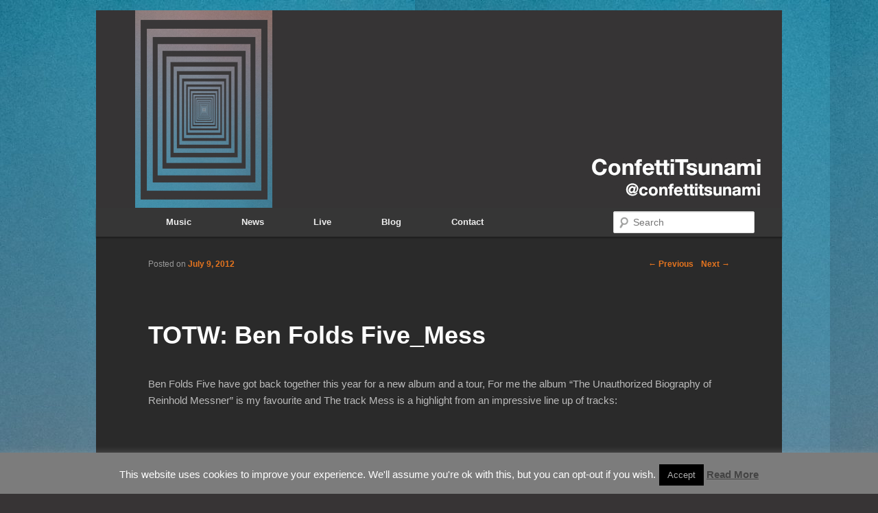

--- FILE ---
content_type: text/html; charset=UTF-8
request_url: https://www.confettitsunami.co.uk/2012/07/09/totw-ben-folds-five_mess/
body_size: 15191
content:
<!DOCTYPE html>
<!--[if IE 6]>
<html id="ie6" dir="ltr" lang="en-US" prefix="og: https://ogp.me/ns#">
<![endif]-->
<!--[if IE 7]>
<html id="ie7" dir="ltr" lang="en-US" prefix="og: https://ogp.me/ns#">
<![endif]-->
<!--[if IE 8]>
<html id="ie8" dir="ltr" lang="en-US" prefix="og: https://ogp.me/ns#">
<![endif]-->
<!--[if !(IE 6) | !(IE 7) | !(IE 8)  ]><!-->
<html dir="ltr" lang="en-US" prefix="og: https://ogp.me/ns#">
<!--<![endif]-->
<head>
<meta charset="UTF-8" />
<meta name="viewport" content="width=device-width" />
<title>TOTW: Ben Folds Five_Mess | ConfettiTsunamiConfettiTsunami</title>
<link rel="profile" href="http://gmpg.org/xfn/11" />
<link rel="stylesheet" type="text/css" media="all" href="https://www.confettitsunami.co.uk/wp-content/themes/twentyelevenedit/style.css" />
<link rel="pingback" href="https://www.confettitsunami.co.uk/xmlrpc.php" />
<!--[if lt IE 9]>
<script src="https://www.confettitsunami.co.uk/wp-content/themes/twentyelevenedit/js/html5.js" type="text/javascript"></script>
<![endif]-->

		<!-- All in One SEO 4.9.3 - aioseo.com -->
	<meta name="description" content="The track I have been listening to the most this week is Mess By Ben Folds Five" />
	<meta name="robots" content="max-image-preview:large" />
	<meta name="author" content="ArtistConfettiTsunami"/>
	<link rel="canonical" href="https://www.confettitsunami.co.uk/2012/07/09/totw-ben-folds-five_mess/" />
	<meta name="generator" content="All in One SEO (AIOSEO) 4.9.3" />
		<meta property="og:locale" content="en_US" />
		<meta property="og:site_name" content="ConfettiTsunami | Music and blog from musician and composer ConfettiTsunami." />
		<meta property="og:type" content="article" />
		<meta property="og:title" content="TOTW: Ben Folds Five_Mess | ConfettiTsunami" />
		<meta property="og:description" content="The track I have been listening to the most this week is Mess By Ben Folds Five" />
		<meta property="og:url" content="https://www.confettitsunami.co.uk/2012/07/09/totw-ben-folds-five_mess/" />
		<meta property="article:published_time" content="2012-07-09T18:22:24+00:00" />
		<meta property="article:modified_time" content="2012-07-04T20:29:36+00:00" />
		<meta name="twitter:card" content="summary" />
		<meta name="twitter:title" content="TOTW: Ben Folds Five_Mess | ConfettiTsunami" />
		<meta name="twitter:description" content="The track I have been listening to the most this week is Mess By Ben Folds Five" />
		<script type="application/ld+json" class="aioseo-schema">
			{"@context":"https:\/\/schema.org","@graph":[{"@type":"Article","@id":"https:\/\/www.confettitsunami.co.uk\/2012\/07\/09\/totw-ben-folds-five_mess\/#article","name":"TOTW: Ben Folds Five_Mess | ConfettiTsunami","headline":"TOTW: Ben Folds Five_Mess","author":{"@id":"https:\/\/www.confettitsunami.co.uk\/author\/artistconfettitsunami\/#author"},"publisher":{"@id":"https:\/\/www.confettitsunami.co.uk\/#person"},"image":{"@type":"ImageObject","@id":"https:\/\/www.confettitsunami.co.uk\/2012\/07\/09\/totw-ben-folds-five_mess\/#articleImage","url":"https:\/\/secure.gravatar.com\/avatar\/fde982d825de7b03116450870baae0660c7acd45f679e1e94a8fb4bf60baf9ae?s=96&r=g","width":96,"height":96,"caption":"ArtistConfettiTsunami"},"datePublished":"2012-07-09T18:22:24+00:00","dateModified":"2012-07-04T20:29:36+00:00","inLanguage":"en-US","mainEntityOfPage":{"@id":"https:\/\/www.confettitsunami.co.uk\/2012\/07\/09\/totw-ben-folds-five_mess\/#webpage"},"isPartOf":{"@id":"https:\/\/www.confettitsunami.co.uk\/2012\/07\/09\/totw-ben-folds-five_mess\/#webpage"},"articleSection":"Blog, Track Of The Week, Ben Folds Five, TOTW, Track of the week"},{"@type":"BreadcrumbList","@id":"https:\/\/www.confettitsunami.co.uk\/2012\/07\/09\/totw-ben-folds-five_mess\/#breadcrumblist","itemListElement":[{"@type":"ListItem","@id":"https:\/\/www.confettitsunami.co.uk#listItem","position":1,"name":"Home","item":"https:\/\/www.confettitsunami.co.uk","nextItem":{"@type":"ListItem","@id":"https:\/\/www.confettitsunami.co.uk\/category\/blog\/#listItem","name":"Blog"}},{"@type":"ListItem","@id":"https:\/\/www.confettitsunami.co.uk\/category\/blog\/#listItem","position":2,"name":"Blog","item":"https:\/\/www.confettitsunami.co.uk\/category\/blog\/","nextItem":{"@type":"ListItem","@id":"https:\/\/www.confettitsunami.co.uk\/2012\/07\/09\/totw-ben-folds-five_mess\/#listItem","name":"TOTW: Ben Folds Five_Mess"},"previousItem":{"@type":"ListItem","@id":"https:\/\/www.confettitsunami.co.uk#listItem","name":"Home"}},{"@type":"ListItem","@id":"https:\/\/www.confettitsunami.co.uk\/2012\/07\/09\/totw-ben-folds-five_mess\/#listItem","position":3,"name":"TOTW: Ben Folds Five_Mess","previousItem":{"@type":"ListItem","@id":"https:\/\/www.confettitsunami.co.uk\/category\/blog\/#listItem","name":"Blog"}}]},{"@type":"Person","@id":"https:\/\/www.confettitsunami.co.uk\/#person","name":"ArtistConfettiTsunami","image":{"@type":"ImageObject","@id":"https:\/\/www.confettitsunami.co.uk\/2012\/07\/09\/totw-ben-folds-five_mess\/#personImage","url":"https:\/\/secure.gravatar.com\/avatar\/fde982d825de7b03116450870baae0660c7acd45f679e1e94a8fb4bf60baf9ae?s=96&r=g","width":96,"height":96,"caption":"ArtistConfettiTsunami"}},{"@type":"Person","@id":"https:\/\/www.confettitsunami.co.uk\/author\/artistconfettitsunami\/#author","url":"https:\/\/www.confettitsunami.co.uk\/author\/artistconfettitsunami\/","name":"ArtistConfettiTsunami","image":{"@type":"ImageObject","@id":"https:\/\/www.confettitsunami.co.uk\/2012\/07\/09\/totw-ben-folds-five_mess\/#authorImage","url":"https:\/\/secure.gravatar.com\/avatar\/fde982d825de7b03116450870baae0660c7acd45f679e1e94a8fb4bf60baf9ae?s=96&r=g","width":96,"height":96,"caption":"ArtistConfettiTsunami"}},{"@type":"WebPage","@id":"https:\/\/www.confettitsunami.co.uk\/2012\/07\/09\/totw-ben-folds-five_mess\/#webpage","url":"https:\/\/www.confettitsunami.co.uk\/2012\/07\/09\/totw-ben-folds-five_mess\/","name":"TOTW: Ben Folds Five_Mess | ConfettiTsunami","description":"The track I have been listening to the most this week is Mess By Ben Folds Five","inLanguage":"en-US","isPartOf":{"@id":"https:\/\/www.confettitsunami.co.uk\/#website"},"breadcrumb":{"@id":"https:\/\/www.confettitsunami.co.uk\/2012\/07\/09\/totw-ben-folds-five_mess\/#breadcrumblist"},"author":{"@id":"https:\/\/www.confettitsunami.co.uk\/author\/artistconfettitsunami\/#author"},"creator":{"@id":"https:\/\/www.confettitsunami.co.uk\/author\/artistconfettitsunami\/#author"},"datePublished":"2012-07-09T18:22:24+00:00","dateModified":"2012-07-04T20:29:36+00:00"},{"@type":"WebSite","@id":"https:\/\/www.confettitsunami.co.uk\/#website","url":"https:\/\/www.confettitsunami.co.uk\/","name":"ConfettiTsunami","description":"Music and blog from musician and composer ConfettiTsunami.","inLanguage":"en-US","publisher":{"@id":"https:\/\/www.confettitsunami.co.uk\/#person"}}]}
		</script>
		<!-- All in One SEO -->

<link rel='dns-prefetch' href='//www.confettitsunami.co.uk' />
<link rel='dns-prefetch' href='//secure.gravatar.com' />
<link rel='dns-prefetch' href='//stats.wp.com' />
<link rel='dns-prefetch' href='//v0.wordpress.com' />
<link rel='dns-prefetch' href='//jetpack.wordpress.com' />
<link rel='dns-prefetch' href='//s0.wp.com' />
<link rel='dns-prefetch' href='//public-api.wordpress.com' />
<link rel='dns-prefetch' href='//0.gravatar.com' />
<link rel='dns-prefetch' href='//1.gravatar.com' />
<link rel='dns-prefetch' href='//2.gravatar.com' />
<link rel="alternate" type="application/rss+xml" title="ConfettiTsunami &raquo; Feed" href="https://www.confettitsunami.co.uk/feed/" />
<link rel="alternate" type="application/rss+xml" title="ConfettiTsunami &raquo; Comments Feed" href="https://www.confettitsunami.co.uk/comments/feed/" />
<link rel="alternate" type="application/rss+xml" title="ConfettiTsunami &raquo; TOTW: Ben Folds Five_Mess Comments Feed" href="https://www.confettitsunami.co.uk/2012/07/09/totw-ben-folds-five_mess/feed/" />
<link rel="alternate" title="oEmbed (JSON)" type="application/json+oembed" href="https://www.confettitsunami.co.uk/wp-json/oembed/1.0/embed?url=https%3A%2F%2Fwww.confettitsunami.co.uk%2F2012%2F07%2F09%2Ftotw-ben-folds-five_mess%2F" />
<link rel="alternate" title="oEmbed (XML)" type="text/xml+oembed" href="https://www.confettitsunami.co.uk/wp-json/oembed/1.0/embed?url=https%3A%2F%2Fwww.confettitsunami.co.uk%2F2012%2F07%2F09%2Ftotw-ben-folds-five_mess%2F&#038;format=xml" />
<style id='wp-img-auto-sizes-contain-inline-css' type='text/css'>
img:is([sizes=auto i],[sizes^="auto," i]){contain-intrinsic-size:3000px 1500px}
/*# sourceURL=wp-img-auto-sizes-contain-inline-css */
</style>
<link rel='stylesheet' id='moztheme2011-css' href='https://www.confettitsunami.co.uk/wp-content/plugins/twenty-eleven-theme-extensions/moztheme2011.css?ver=6.9' type='text/css' media='all' />
<style id='wp-emoji-styles-inline-css' type='text/css'>

	img.wp-smiley, img.emoji {
		display: inline !important;
		border: none !important;
		box-shadow: none !important;
		height: 1em !important;
		width: 1em !important;
		margin: 0 0.07em !important;
		vertical-align: -0.1em !important;
		background: none !important;
		padding: 0 !important;
	}
/*# sourceURL=wp-emoji-styles-inline-css */
</style>
<link rel='stylesheet' id='wp-block-library-css' href='https://www.confettitsunami.co.uk/wp-includes/css/dist/block-library/style.min.css?ver=6.9' type='text/css' media='all' />
<style id='global-styles-inline-css' type='text/css'>
:root{--wp--preset--aspect-ratio--square: 1;--wp--preset--aspect-ratio--4-3: 4/3;--wp--preset--aspect-ratio--3-4: 3/4;--wp--preset--aspect-ratio--3-2: 3/2;--wp--preset--aspect-ratio--2-3: 2/3;--wp--preset--aspect-ratio--16-9: 16/9;--wp--preset--aspect-ratio--9-16: 9/16;--wp--preset--color--black: #000000;--wp--preset--color--cyan-bluish-gray: #abb8c3;--wp--preset--color--white: #ffffff;--wp--preset--color--pale-pink: #f78da7;--wp--preset--color--vivid-red: #cf2e2e;--wp--preset--color--luminous-vivid-orange: #ff6900;--wp--preset--color--luminous-vivid-amber: #fcb900;--wp--preset--color--light-green-cyan: #7bdcb5;--wp--preset--color--vivid-green-cyan: #00d084;--wp--preset--color--pale-cyan-blue: #8ed1fc;--wp--preset--color--vivid-cyan-blue: #0693e3;--wp--preset--color--vivid-purple: #9b51e0;--wp--preset--gradient--vivid-cyan-blue-to-vivid-purple: linear-gradient(135deg,rgb(6,147,227) 0%,rgb(155,81,224) 100%);--wp--preset--gradient--light-green-cyan-to-vivid-green-cyan: linear-gradient(135deg,rgb(122,220,180) 0%,rgb(0,208,130) 100%);--wp--preset--gradient--luminous-vivid-amber-to-luminous-vivid-orange: linear-gradient(135deg,rgb(252,185,0) 0%,rgb(255,105,0) 100%);--wp--preset--gradient--luminous-vivid-orange-to-vivid-red: linear-gradient(135deg,rgb(255,105,0) 0%,rgb(207,46,46) 100%);--wp--preset--gradient--very-light-gray-to-cyan-bluish-gray: linear-gradient(135deg,rgb(238,238,238) 0%,rgb(169,184,195) 100%);--wp--preset--gradient--cool-to-warm-spectrum: linear-gradient(135deg,rgb(74,234,220) 0%,rgb(151,120,209) 20%,rgb(207,42,186) 40%,rgb(238,44,130) 60%,rgb(251,105,98) 80%,rgb(254,248,76) 100%);--wp--preset--gradient--blush-light-purple: linear-gradient(135deg,rgb(255,206,236) 0%,rgb(152,150,240) 100%);--wp--preset--gradient--blush-bordeaux: linear-gradient(135deg,rgb(254,205,165) 0%,rgb(254,45,45) 50%,rgb(107,0,62) 100%);--wp--preset--gradient--luminous-dusk: linear-gradient(135deg,rgb(255,203,112) 0%,rgb(199,81,192) 50%,rgb(65,88,208) 100%);--wp--preset--gradient--pale-ocean: linear-gradient(135deg,rgb(255,245,203) 0%,rgb(182,227,212) 50%,rgb(51,167,181) 100%);--wp--preset--gradient--electric-grass: linear-gradient(135deg,rgb(202,248,128) 0%,rgb(113,206,126) 100%);--wp--preset--gradient--midnight: linear-gradient(135deg,rgb(2,3,129) 0%,rgb(40,116,252) 100%);--wp--preset--font-size--small: 13px;--wp--preset--font-size--medium: 20px;--wp--preset--font-size--large: 36px;--wp--preset--font-size--x-large: 42px;--wp--preset--spacing--20: 0.44rem;--wp--preset--spacing--30: 0.67rem;--wp--preset--spacing--40: 1rem;--wp--preset--spacing--50: 1.5rem;--wp--preset--spacing--60: 2.25rem;--wp--preset--spacing--70: 3.38rem;--wp--preset--spacing--80: 5.06rem;--wp--preset--shadow--natural: 6px 6px 9px rgba(0, 0, 0, 0.2);--wp--preset--shadow--deep: 12px 12px 50px rgba(0, 0, 0, 0.4);--wp--preset--shadow--sharp: 6px 6px 0px rgba(0, 0, 0, 0.2);--wp--preset--shadow--outlined: 6px 6px 0px -3px rgb(255, 255, 255), 6px 6px rgb(0, 0, 0);--wp--preset--shadow--crisp: 6px 6px 0px rgb(0, 0, 0);}:where(.is-layout-flex){gap: 0.5em;}:where(.is-layout-grid){gap: 0.5em;}body .is-layout-flex{display: flex;}.is-layout-flex{flex-wrap: wrap;align-items: center;}.is-layout-flex > :is(*, div){margin: 0;}body .is-layout-grid{display: grid;}.is-layout-grid > :is(*, div){margin: 0;}:where(.wp-block-columns.is-layout-flex){gap: 2em;}:where(.wp-block-columns.is-layout-grid){gap: 2em;}:where(.wp-block-post-template.is-layout-flex){gap: 1.25em;}:where(.wp-block-post-template.is-layout-grid){gap: 1.25em;}.has-black-color{color: var(--wp--preset--color--black) !important;}.has-cyan-bluish-gray-color{color: var(--wp--preset--color--cyan-bluish-gray) !important;}.has-white-color{color: var(--wp--preset--color--white) !important;}.has-pale-pink-color{color: var(--wp--preset--color--pale-pink) !important;}.has-vivid-red-color{color: var(--wp--preset--color--vivid-red) !important;}.has-luminous-vivid-orange-color{color: var(--wp--preset--color--luminous-vivid-orange) !important;}.has-luminous-vivid-amber-color{color: var(--wp--preset--color--luminous-vivid-amber) !important;}.has-light-green-cyan-color{color: var(--wp--preset--color--light-green-cyan) !important;}.has-vivid-green-cyan-color{color: var(--wp--preset--color--vivid-green-cyan) !important;}.has-pale-cyan-blue-color{color: var(--wp--preset--color--pale-cyan-blue) !important;}.has-vivid-cyan-blue-color{color: var(--wp--preset--color--vivid-cyan-blue) !important;}.has-vivid-purple-color{color: var(--wp--preset--color--vivid-purple) !important;}.has-black-background-color{background-color: var(--wp--preset--color--black) !important;}.has-cyan-bluish-gray-background-color{background-color: var(--wp--preset--color--cyan-bluish-gray) !important;}.has-white-background-color{background-color: var(--wp--preset--color--white) !important;}.has-pale-pink-background-color{background-color: var(--wp--preset--color--pale-pink) !important;}.has-vivid-red-background-color{background-color: var(--wp--preset--color--vivid-red) !important;}.has-luminous-vivid-orange-background-color{background-color: var(--wp--preset--color--luminous-vivid-orange) !important;}.has-luminous-vivid-amber-background-color{background-color: var(--wp--preset--color--luminous-vivid-amber) !important;}.has-light-green-cyan-background-color{background-color: var(--wp--preset--color--light-green-cyan) !important;}.has-vivid-green-cyan-background-color{background-color: var(--wp--preset--color--vivid-green-cyan) !important;}.has-pale-cyan-blue-background-color{background-color: var(--wp--preset--color--pale-cyan-blue) !important;}.has-vivid-cyan-blue-background-color{background-color: var(--wp--preset--color--vivid-cyan-blue) !important;}.has-vivid-purple-background-color{background-color: var(--wp--preset--color--vivid-purple) !important;}.has-black-border-color{border-color: var(--wp--preset--color--black) !important;}.has-cyan-bluish-gray-border-color{border-color: var(--wp--preset--color--cyan-bluish-gray) !important;}.has-white-border-color{border-color: var(--wp--preset--color--white) !important;}.has-pale-pink-border-color{border-color: var(--wp--preset--color--pale-pink) !important;}.has-vivid-red-border-color{border-color: var(--wp--preset--color--vivid-red) !important;}.has-luminous-vivid-orange-border-color{border-color: var(--wp--preset--color--luminous-vivid-orange) !important;}.has-luminous-vivid-amber-border-color{border-color: var(--wp--preset--color--luminous-vivid-amber) !important;}.has-light-green-cyan-border-color{border-color: var(--wp--preset--color--light-green-cyan) !important;}.has-vivid-green-cyan-border-color{border-color: var(--wp--preset--color--vivid-green-cyan) !important;}.has-pale-cyan-blue-border-color{border-color: var(--wp--preset--color--pale-cyan-blue) !important;}.has-vivid-cyan-blue-border-color{border-color: var(--wp--preset--color--vivid-cyan-blue) !important;}.has-vivid-purple-border-color{border-color: var(--wp--preset--color--vivid-purple) !important;}.has-vivid-cyan-blue-to-vivid-purple-gradient-background{background: var(--wp--preset--gradient--vivid-cyan-blue-to-vivid-purple) !important;}.has-light-green-cyan-to-vivid-green-cyan-gradient-background{background: var(--wp--preset--gradient--light-green-cyan-to-vivid-green-cyan) !important;}.has-luminous-vivid-amber-to-luminous-vivid-orange-gradient-background{background: var(--wp--preset--gradient--luminous-vivid-amber-to-luminous-vivid-orange) !important;}.has-luminous-vivid-orange-to-vivid-red-gradient-background{background: var(--wp--preset--gradient--luminous-vivid-orange-to-vivid-red) !important;}.has-very-light-gray-to-cyan-bluish-gray-gradient-background{background: var(--wp--preset--gradient--very-light-gray-to-cyan-bluish-gray) !important;}.has-cool-to-warm-spectrum-gradient-background{background: var(--wp--preset--gradient--cool-to-warm-spectrum) !important;}.has-blush-light-purple-gradient-background{background: var(--wp--preset--gradient--blush-light-purple) !important;}.has-blush-bordeaux-gradient-background{background: var(--wp--preset--gradient--blush-bordeaux) !important;}.has-luminous-dusk-gradient-background{background: var(--wp--preset--gradient--luminous-dusk) !important;}.has-pale-ocean-gradient-background{background: var(--wp--preset--gradient--pale-ocean) !important;}.has-electric-grass-gradient-background{background: var(--wp--preset--gradient--electric-grass) !important;}.has-midnight-gradient-background{background: var(--wp--preset--gradient--midnight) !important;}.has-small-font-size{font-size: var(--wp--preset--font-size--small) !important;}.has-medium-font-size{font-size: var(--wp--preset--font-size--medium) !important;}.has-large-font-size{font-size: var(--wp--preset--font-size--large) !important;}.has-x-large-font-size{font-size: var(--wp--preset--font-size--x-large) !important;}
/*# sourceURL=global-styles-inline-css */
</style>

<style id='classic-theme-styles-inline-css' type='text/css'>
/*! This file is auto-generated */
.wp-block-button__link{color:#fff;background-color:#32373c;border-radius:9999px;box-shadow:none;text-decoration:none;padding:calc(.667em + 2px) calc(1.333em + 2px);font-size:1.125em}.wp-block-file__button{background:#32373c;color:#fff;text-decoration:none}
/*# sourceURL=/wp-includes/css/classic-themes.min.css */
</style>
<link rel='stylesheet' id='cptch_stylesheet-css' href='https://www.confettitsunami.co.uk/wp-content/plugins/captcha/css/front_end_style.css?ver=4.4.5' type='text/css' media='all' />
<link rel='stylesheet' id='dashicons-css' href='https://www.confettitsunami.co.uk/wp-includes/css/dashicons.min.css?ver=6.9' type='text/css' media='all' />
<link rel='stylesheet' id='cptch_desktop_style-css' href='https://www.confettitsunami.co.uk/wp-content/plugins/captcha/css/desktop_style.css?ver=4.4.5' type='text/css' media='all' />
<link rel='stylesheet' id='cookie-law-info-css' href='https://www.confettitsunami.co.uk/wp-content/plugins/cookie-law-info/legacy/public/css/cookie-law-info-public.css?ver=3.3.9.1' type='text/css' media='all' />
<link rel='stylesheet' id='cookie-law-info-gdpr-css' href='https://www.confettitsunami.co.uk/wp-content/plugins/cookie-law-info/legacy/public/css/cookie-law-info-gdpr.css?ver=3.3.9.1' type='text/css' media='all' />
<link rel='stylesheet' id='dark-css' href='https://www.confettitsunami.co.uk/wp-content/themes/twentyelevenedit/colors/dark.css' type='text/css' media='all' />
<link rel='stylesheet' id='sharedaddy-css' href='https://www.confettitsunami.co.uk/wp-content/plugins/jetpack/modules/sharedaddy/sharing.css?ver=15.4' type='text/css' media='all' />
<link rel='stylesheet' id='social-logos-css' href='https://www.confettitsunami.co.uk/wp-content/plugins/jetpack/_inc/social-logos/social-logos.min.css?ver=15.4' type='text/css' media='all' />
<script type="text/javascript" src="https://www.confettitsunami.co.uk/wp-includes/js/jquery/jquery.min.js?ver=3.7.1" id="jquery-core-js"></script>
<script type="text/javascript" src="https://www.confettitsunami.co.uk/wp-includes/js/jquery/jquery-migrate.min.js?ver=3.4.1" id="jquery-migrate-js"></script>
<script type="text/javascript" id="cookie-law-info-js-extra">
/* <![CDATA[ */
var Cli_Data = {"nn_cookie_ids":[],"cookielist":[],"non_necessary_cookies":[],"ccpaEnabled":"","ccpaRegionBased":"","ccpaBarEnabled":"","strictlyEnabled":["necessary","obligatoire"],"ccpaType":"gdpr","js_blocking":"","custom_integration":"","triggerDomRefresh":"","secure_cookies":""};
var cli_cookiebar_settings = {"animate_speed_hide":"500","animate_speed_show":"500","background":"#7c7c7c","border":"#666666","border_on":"","button_1_button_colour":"#000","button_1_button_hover":"#000000","button_1_link_colour":"#afafaf","button_1_as_button":"1","button_1_new_win":"","button_2_button_colour":"#333","button_2_button_hover":"#292929","button_2_link_colour":"#444","button_2_as_button":"","button_2_hidebar":"","button_3_button_colour":"#000","button_3_button_hover":"#000000","button_3_link_colour":"#fff","button_3_as_button":"1","button_3_new_win":"","button_4_button_colour":"#000","button_4_button_hover":"#000000","button_4_link_colour":"#62a329","button_4_as_button":"","button_7_button_colour":"#61a229","button_7_button_hover":"#4e8221","button_7_link_colour":"#fff","button_7_as_button":"1","button_7_new_win":"","font_family":"Helvetica, Arial, sans-serif","header_fix":"","notify_animate_hide":"","notify_animate_show":"","notify_div_id":"#cookie-law-info-bar","notify_position_horizontal":"right","notify_position_vertical":"bottom","scroll_close":"1","scroll_close_reload":"","accept_close_reload":"","reject_close_reload":"","showagain_tab":"1","showagain_background":"#fff","showagain_border":"#000","showagain_div_id":"#cookie-law-info-again","showagain_x_position":"100px","text":"#ffffff","show_once_yn":"","show_once":"10000","logging_on":"","as_popup":"","popup_overlay":"1","bar_heading_text":"","cookie_bar_as":"banner","popup_showagain_position":"bottom-right","widget_position":"left"};
var log_object = {"ajax_url":"https://www.confettitsunami.co.uk/wp-admin/admin-ajax.php"};
//# sourceURL=cookie-law-info-js-extra
/* ]]> */
</script>
<script type="text/javascript" src="https://www.confettitsunami.co.uk/wp-content/plugins/cookie-law-info/legacy/public/js/cookie-law-info-public.js?ver=3.3.9.1" id="cookie-law-info-js"></script>
<link rel="https://api.w.org/" href="https://www.confettitsunami.co.uk/wp-json/" /><link rel="alternate" title="JSON" type="application/json" href="https://www.confettitsunami.co.uk/wp-json/wp/v2/posts/420" /><link rel="EditURI" type="application/rsd+xml" title="RSD" href="https://www.confettitsunami.co.uk/xmlrpc.php?rsd" />
<meta name="generator" content="WordPress 6.9" />
<link rel='shortlink' href='https://wp.me/p223pQ-6M' />
<!-- Begin Alex Favicon --><link rel="icon" href="https://www.confettitsunami.co.uk/wp-content/uploads/2016/07/favicon-64x64.png"><!-- End Alex Favicon -->	<style>img#wpstats{display:none}</style>
		<style data-context="foundation-flickity-css">/*! Flickity v2.0.2
http://flickity.metafizzy.co
---------------------------------------------- */.flickity-enabled{position:relative}.flickity-enabled:focus{outline:0}.flickity-viewport{overflow:hidden;position:relative;height:100%}.flickity-slider{position:absolute;width:100%;height:100%}.flickity-enabled.is-draggable{-webkit-tap-highlight-color:transparent;tap-highlight-color:transparent;-webkit-user-select:none;-moz-user-select:none;-ms-user-select:none;user-select:none}.flickity-enabled.is-draggable .flickity-viewport{cursor:move;cursor:-webkit-grab;cursor:grab}.flickity-enabled.is-draggable .flickity-viewport.is-pointer-down{cursor:-webkit-grabbing;cursor:grabbing}.flickity-prev-next-button{position:absolute;top:50%;width:44px;height:44px;border:none;border-radius:50%;background:#fff;background:hsla(0,0%,100%,.75);cursor:pointer;-webkit-transform:translateY(-50%);transform:translateY(-50%)}.flickity-prev-next-button:hover{background:#fff}.flickity-prev-next-button:focus{outline:0;box-shadow:0 0 0 5px #09f}.flickity-prev-next-button:active{opacity:.6}.flickity-prev-next-button.previous{left:10px}.flickity-prev-next-button.next{right:10px}.flickity-rtl .flickity-prev-next-button.previous{left:auto;right:10px}.flickity-rtl .flickity-prev-next-button.next{right:auto;left:10px}.flickity-prev-next-button:disabled{opacity:.3;cursor:auto}.flickity-prev-next-button svg{position:absolute;left:20%;top:20%;width:60%;height:60%}.flickity-prev-next-button .arrow{fill:#333}.flickity-page-dots{position:absolute;width:100%;bottom:-25px;padding:0;margin:0;list-style:none;text-align:center;line-height:1}.flickity-rtl .flickity-page-dots{direction:rtl}.flickity-page-dots .dot{display:inline-block;width:10px;height:10px;margin:0 8px;background:#333;border-radius:50%;opacity:.25;cursor:pointer}.flickity-page-dots .dot.is-selected{opacity:1}</style><style data-context="foundation-slideout-css">.slideout-menu{position:fixed;left:0;top:0;bottom:0;right:auto;z-index:0;width:256px;overflow-y:auto;-webkit-overflow-scrolling:touch;display:none}.slideout-menu.pushit-right{left:auto;right:0}.slideout-panel{position:relative;z-index:1;will-change:transform}.slideout-open,.slideout-open .slideout-panel,.slideout-open body{overflow:hidden}.slideout-open .slideout-menu{display:block}.pushit{display:none}</style><style type="text/css">body{color:#bbb}
.entry-title, .entry-title a{color:#dddddd}
.entry-meta{color:#999999}
#page{background-color:#2a2a2a}
body{background-color:#545454}
.widget_calendar #wp-calendar tfoot td, .widget_calendar #wp-calendar th, .entry-header .comments-link a, .entry-meta .edit-link a, .commentlist .edit-link a, pre{background-color:#eee}
#site-title a{color:#eee}
#site-description{color:#858585}
#branding{background-color:#232323}
#access, #access ul ul a{background:#363636}
#access li:hover > a, #access a:focus, #access ul ul *:hover > a{background:#505050}
#access ul ul a{border-bottom-color:#505050}
#access a, #access li:hover > a, #access a:focus, #access ul ul a, #access ul ul *:hover > a{color:#eeeeee}
</style>	<style>
		/* Link color */
		a,
		#site-title a:focus,
		#site-title a:hover,
		#site-title a:active,
		.entry-title a:hover,
		.entry-title a:focus,
		.entry-title a:active,
		.widget_twentyeleven_ephemera .comments-link a:hover,
		section.recent-posts .other-recent-posts a[rel="bookmark"]:hover,
		section.recent-posts .other-recent-posts .comments-link a:hover,
		.format-image footer.entry-meta a:hover,
		#site-generator a:hover {
			color: #e4741f;
		}
		section.recent-posts .other-recent-posts .comments-link a:hover {
			border-color: #e4741f;
		}
		article.feature-image.small .entry-summary p a:hover,
		.entry-header .comments-link a:hover,
		.entry-header .comments-link a:focus,
		.entry-header .comments-link a:active,
		.feature-slider a.active {
			background-color: #e4741f;
		}
	</style>
	<style type="text/css">
			#site-title,
		#site-description {
			position: absolute !important;
			clip: rect(1px 1px 1px 1px); /* IE6, IE7 */
			clip: rect(1px, 1px, 1px, 1px);
		}
		</style>
	<style type="text/css" id="custom-background-css">
body.custom-background { background-color: #373435; background-image: url("https://www.confettitsunami.co.uk/wp-content/uploads/2023/12/Long-background-scaled.jpg"); background-position: left top; background-size: auto; background-repeat: repeat; background-attachment: scroll; }
</style>
	<style>.ios7.web-app-mode.has-fixed header{ background-color: rgba(55,52,53,.88);}</style>		<style type="text/css" id="wp-custom-css">
			#branding {
border-top: none;
}

body.page-id-4967 { 
background-image: url(https://www.confettitsunami.co.uk/wp-content/uploads/2023/11/sunrise-from-plane.png); 
background-position: center center; 
background-size: cover; 
background-repeat: repeat; 
background-attachment: fixed;
}

body.page-id-4967 #page { background: rgba(0,0,0,0);
}

body.page-id-4967 h1.entry-title {
	color: #111111;}


body.page-id-4967 div.entry-content {color: #111111;}

body.page-id-4967 h3.sd-title {color: #111111;}
		</style>
		</head>

<body class="wp-singular post-template-default single single-post postid-420 single-format-standard custom-background wp-theme-twentyelevenedit single-author singular one-column content">
<div id="page" class="hfeed">
	<header id="branding" role="banner">
			<hgroup>
				<h1 id="site-title"><span><a href="https://www.confettitsunami.co.uk/" title="ConfettiTsunami" rel="home">ConfettiTsunami</a></span></h1>
				<h2 id="site-description">Music and blog from musician and composer ConfettiTsunami.</h2>
			</hgroup>

						<a href="https://www.confettitsunami.co.uk/">
									<img src="https://www.confettitsunami.co.uk/wp-content/uploads/2023/12/website-Header-jacobs-ladder.jpg" width="1000" height="288" alt="" />
							</a>
			
							<div class="only-search with-image">
					<form method="get" id="searchform" action="https://www.confettitsunami.co.uk/">
		<label for="s" class="assistive-text">Search</label>
		<input type="text" class="field" name="s" id="s" placeholder="Search" />
		<input type="submit" class="submit" name="submit" id="searchsubmit" value="Search" />
	</form>
				</div>
			
			<nav id="access" role="navigation">
				<h3 class="assistive-text">Main menu</h3>
								<div class="skip-link"><a class="assistive-text" href="#content" title="Skip to primary content">Skip to primary content</a></div>
				<div class="skip-link"><a class="assistive-text" href="#secondary" title="Skip to secondary content">Skip to secondary content</a></div>
								<div class="menu-main-menu-container"><ul id="menu-main-menu" class="menu"><li id="menu-item-25" class="menu-item menu-item-type-taxonomy menu-item-object-category menu-item-25"><a href="https://www.confettitsunami.co.uk/category/music/">Music</a></li>
<li id="menu-item-21" class="menu-item menu-item-type-taxonomy menu-item-object-category menu-item-21"><a href="https://www.confettitsunami.co.uk/category/news/">News</a></li>
<li id="menu-item-20" class="menu-item menu-item-type-taxonomy menu-item-object-category menu-item-20"><a href="https://www.confettitsunami.co.uk/category/live/">Live</a></li>
<li id="menu-item-19" class="menu-item menu-item-type-taxonomy menu-item-object-category current-post-ancestor current-menu-parent current-post-parent menu-item-19"><a href="https://www.confettitsunami.co.uk/category/blog/">Blog</a></li>
<li id="menu-item-43" class="menu-item menu-item-type-post_type menu-item-object-page menu-item-43"><a href="https://www.confettitsunami.co.uk/contact/">Contact</a></li>
</ul></div>			</nav><!-- #access -->
	</header><!-- #branding -->


	<div id="main">
		<div id="primary">
			<div id="content" role="main">

				
					<nav id="nav-single">
						<h3 class="assistive-text">Post navigation</h3>
						<span class="nav-previous"><a href="https://www.confettitsunami.co.uk/2012/07/02/totw-elvis-costello_shipbuilding/" rel="prev"><span class="meta-nav">&larr;</span> Previous</a></span>
						<span class="nav-next"><a href="https://www.confettitsunami.co.uk/2012/07/16/totwtom-waits_alice/" rel="next">Next <span class="meta-nav">&rarr;</span></a></span>
					</nav><!-- #nav-single -->

					
<article id="post-420" class="post-420 post type-post status-publish format-standard hentry category-blog category-totw tag-ben-folds-five tag-totw-2 tag-track-of-the-week">
	<header class="entry-header">
		<h1 class="entry-title">TOTW: Ben Folds Five_Mess</h1>

				<div class="entry-meta">
			<span class="sep">Posted on </span><a href="https://www.confettitsunami.co.uk/2012/07/09/totw-ben-folds-five_mess/" title="6:22 pm" rel="bookmark"><time class="entry-date" datetime="2012-07-09T18:22:24+00:00" pubdate>July 9, 2012</time></a><span class="by-author"> <span class="sep"> by </span> <span class="author vcard"><a class="url fn n" href="https://www.confettitsunami.co.uk/author/artistconfettitsunami/" title="View all posts by ArtistConfettiTsunami" rel="author">ArtistConfettiTsunami</a></span></span>		</div><!-- .entry-meta -->
			</header><!-- .entry-header -->

	<div class="entry-content">
		<p>Ben Folds Five have got back together this year for a new album and a tour, For me the album &#8220;The Unauthorized Biography of Reinhold Messner&#8221; is my favourite and The track Mess is a highlight from an impressive line up of tracks:</p>
<p><iframe width="420" height="315" src="http://www.youtube.com/embed/DJFt8MC1XKo" frameborder="0" allowfullscreen></iframe></p>
<div class="sharedaddy sd-sharing-enabled"><div class="robots-nocontent sd-block sd-social sd-social-icon-text sd-sharing"><h3 class="sd-title">Share this:</h3><div class="sd-content"><ul><li class="share-twitter"><a rel="nofollow noopener noreferrer"
				data-shared="sharing-twitter-420"
				class="share-twitter sd-button share-icon"
				href="https://www.confettitsunami.co.uk/2012/07/09/totw-ben-folds-five_mess/?share=twitter"
				target="_blank"
				aria-labelledby="sharing-twitter-420"
				>
				<span id="sharing-twitter-420" hidden>Click to share on X (Opens in new window)</span>
				<span>X</span>
			</a></li><li class="share-reddit"><a rel="nofollow noopener noreferrer"
				data-shared="sharing-reddit-420"
				class="share-reddit sd-button share-icon"
				href="https://www.confettitsunami.co.uk/2012/07/09/totw-ben-folds-five_mess/?share=reddit"
				target="_blank"
				aria-labelledby="sharing-reddit-420"
				>
				<span id="sharing-reddit-420" hidden>Click to share on Reddit (Opens in new window)</span>
				<span>Reddit</span>
			</a></li><li class="share-facebook"><a rel="nofollow noopener noreferrer"
				data-shared="sharing-facebook-420"
				class="share-facebook sd-button share-icon"
				href="https://www.confettitsunami.co.uk/2012/07/09/totw-ben-folds-five_mess/?share=facebook"
				target="_blank"
				aria-labelledby="sharing-facebook-420"
				>
				<span id="sharing-facebook-420" hidden>Click to share on Facebook (Opens in new window)</span>
				<span>Facebook</span>
			</a></li><li class="share-end"></li></ul></div></div></div>			</div><!-- .entry-content -->

	<footer class="entry-meta">
		This entry was posted in <a href="https://www.confettitsunami.co.uk/category/blog/" rel="category tag">Blog</a>, <a href="https://www.confettitsunami.co.uk/category/totw/" rel="category tag">Track Of The Week</a> and tagged <a href="https://www.confettitsunami.co.uk/tag/ben-folds-five/" rel="tag">Ben Folds Five</a>, <a href="https://www.confettitsunami.co.uk/tag/totw-2/" rel="tag">TOTW</a>, <a href="https://www.confettitsunami.co.uk/tag/track-of-the-week/" rel="tag">Track of the week</a> by <a href="https://www.confettitsunami.co.uk/author/artistconfettitsunami/">ArtistConfettiTsunami</a>. Bookmark the <a href="https://www.confettitsunami.co.uk/2012/07/09/totw-ben-folds-five_mess/" title="Permalink to TOTW: Ben Folds Five_Mess" rel="bookmark">permalink</a>.		
			</footer><!-- .entry-meta -->
</article><!-- #post-420 -->

						<div id="comments">
	
	
	
	
		<div id="respond" class="comment-respond">
			<h3 id="reply-title" class="comment-reply-title">Leave a Reply<small><a rel="nofollow" id="cancel-comment-reply-link" href="/2012/07/09/totw-ben-folds-five_mess/#respond" style="display:none;">Cancel reply</a></small></h3>			<form id="commentform" class="comment-form">
				<iframe
					title="Comment Form"
					src="https://jetpack.wordpress.com/jetpack-comment/?blogid=30042462&#038;postid=420&#038;comment_registration=0&#038;require_name_email=1&#038;stc_enabled=1&#038;stb_enabled=1&#038;show_avatars=1&#038;avatar_default=gravatar_default&#038;greeting=Leave+a+Reply&#038;jetpack_comments_nonce=6012225018&#038;greeting_reply=Leave+a+Reply+to+%25s&#038;color_scheme=dark&#038;lang=en_US&#038;jetpack_version=15.4&#038;iframe_unique_id=1&#038;show_cookie_consent=10&#038;has_cookie_consent=0&#038;is_current_user_subscribed=0&#038;token_key=%3Bnormal%3B&#038;sig=004f66638a742691398b588ec7ab657d08f727dc#parent=https%3A%2F%2Fwww.confettitsunami.co.uk%2F2012%2F07%2F09%2Ftotw-ben-folds-five_mess%2F"
											name="jetpack_remote_comment"
						style="width:100%; height: 430px; border:0;"
										class="jetpack_remote_comment"
					id="jetpack_remote_comment"
					sandbox="allow-same-origin allow-top-navigation allow-scripts allow-forms allow-popups"
				>
									</iframe>
									<!--[if !IE]><!-->
					<script>
						document.addEventListener('DOMContentLoaded', function () {
							var commentForms = document.getElementsByClassName('jetpack_remote_comment');
							for (var i = 0; i < commentForms.length; i++) {
								commentForms[i].allowTransparency = false;
								commentForms[i].scrolling = 'no';
							}
						});
					</script>
					<!--<![endif]-->
							</form>
		</div>

		
		<input type="hidden" name="comment_parent" id="comment_parent" value="" />

		
</div><!-- #comments -->

				
			</div><!-- #content -->
		</div><!-- #primary -->


	</div><!-- #main -->

	<footer id="colophon" role="contentinfo">

			

			
	</footer><!-- #colophon -->
</div><!-- #page -->

<script type="speculationrules">
{"prefetch":[{"source":"document","where":{"and":[{"href_matches":"/*"},{"not":{"href_matches":["/wp-*.php","/wp-admin/*","/wp-content/uploads/*","/wp-content/*","/wp-content/plugins/*","/wp-content/themes/twentyelevenedit/*","/*\\?(.+)"]}},{"not":{"selector_matches":"a[rel~=\"nofollow\"]"}},{"not":{"selector_matches":".no-prefetch, .no-prefetch a"}}]},"eagerness":"conservative"}]}
</script>
<!--googleoff: all--><div id="cookie-law-info-bar" data-nosnippet="true"><span>This website uses cookies to improve your experience. We'll assume you're ok with this, but you can opt-out if you wish.<a role='button' data-cli_action="accept" id="cookie_action_close_header" class="medium cli-plugin-button cli-plugin-main-button cookie_action_close_header cli_action_button wt-cli-accept-btn">Accept</a> <a href="http://www.confettitsunami.co.uk" id="CONSTANT_OPEN_URL" target="_blank" class="cli-plugin-main-link">Read More</a></span></div><div id="cookie-law-info-again" data-nosnippet="true"><span id="cookie_hdr_showagain">Privacy &amp; Cookies Policy</span></div><div class="cli-modal" data-nosnippet="true" id="cliSettingsPopup" tabindex="-1" role="dialog" aria-labelledby="cliSettingsPopup" aria-hidden="true">
  <div class="cli-modal-dialog" role="document">
	<div class="cli-modal-content cli-bar-popup">
		  <button type="button" class="cli-modal-close" id="cliModalClose">
			<svg class="" viewBox="0 0 24 24"><path d="M19 6.41l-1.41-1.41-5.59 5.59-5.59-5.59-1.41 1.41 5.59 5.59-5.59 5.59 1.41 1.41 5.59-5.59 5.59 5.59 1.41-1.41-5.59-5.59z"></path><path d="M0 0h24v24h-24z" fill="none"></path></svg>
			<span class="wt-cli-sr-only">Close</span>
		  </button>
		  <div class="cli-modal-body">
			<div class="cli-container-fluid cli-tab-container">
	<div class="cli-row">
		<div class="cli-col-12 cli-align-items-stretch cli-px-0">
			<div class="cli-privacy-overview">
				<h4>Privacy Overview</h4>				<div class="cli-privacy-content">
					<div class="cli-privacy-content-text">This website uses cookies to improve your experience while you navigate through the website. Out of these cookies, the cookies that are categorized as necessary are stored on your browser as they are essential for the working of basic functionalities of the website. We also use third-party cookies that help us analyze and understand how you use this website. These cookies will be stored in your browser only with your consent. You also have the option to opt-out of these cookies. But opting out of some of these cookies may have an effect on your browsing experience.</div>
				</div>
				<a class="cli-privacy-readmore" aria-label="Show more" role="button" data-readmore-text="Show more" data-readless-text="Show less"></a>			</div>
		</div>
		<div class="cli-col-12 cli-align-items-stretch cli-px-0 cli-tab-section-container">
												<div class="cli-tab-section">
						<div class="cli-tab-header">
							<a role="button" tabindex="0" class="cli-nav-link cli-settings-mobile" data-target="necessary" data-toggle="cli-toggle-tab">
								Necessary							</a>
															<div class="wt-cli-necessary-checkbox">
									<input type="checkbox" class="cli-user-preference-checkbox"  id="wt-cli-checkbox-necessary" data-id="checkbox-necessary" checked="checked"  />
									<label class="form-check-label" for="wt-cli-checkbox-necessary">Necessary</label>
								</div>
								<span class="cli-necessary-caption">Always Enabled</span>
													</div>
						<div class="cli-tab-content">
							<div class="cli-tab-pane cli-fade" data-id="necessary">
								<div class="wt-cli-cookie-description">
									Necessary cookies are absolutely essential for the website to function properly. This category only includes cookies that ensures basic functionalities and security features of the website. These cookies do not store any personal information.								</div>
							</div>
						</div>
					</div>
																	<div class="cli-tab-section">
						<div class="cli-tab-header">
							<a role="button" tabindex="0" class="cli-nav-link cli-settings-mobile" data-target="non-necessary" data-toggle="cli-toggle-tab">
								Non-necessary							</a>
															<div class="cli-switch">
									<input type="checkbox" id="wt-cli-checkbox-non-necessary" class="cli-user-preference-checkbox"  data-id="checkbox-non-necessary" checked='checked' />
									<label for="wt-cli-checkbox-non-necessary" class="cli-slider" data-cli-enable="Enabled" data-cli-disable="Disabled"><span class="wt-cli-sr-only">Non-necessary</span></label>
								</div>
													</div>
						<div class="cli-tab-content">
							<div class="cli-tab-pane cli-fade" data-id="non-necessary">
								<div class="wt-cli-cookie-description">
									Any cookies that may not be particularly necessary for the website to function and is used specifically to collect user personal data via analytics, ads, other embedded contents are termed as non-necessary cookies. It is mandatory to procure user consent prior to running these cookies on your website.								</div>
							</div>
						</div>
					</div>
										</div>
	</div>
</div>
		  </div>
		  <div class="cli-modal-footer">
			<div class="wt-cli-element cli-container-fluid cli-tab-container">
				<div class="cli-row">
					<div class="cli-col-12 cli-align-items-stretch cli-px-0">
						<div class="cli-tab-footer wt-cli-privacy-overview-actions">
						
															<a id="wt-cli-privacy-save-btn" role="button" tabindex="0" data-cli-action="accept" class="wt-cli-privacy-btn cli_setting_save_button wt-cli-privacy-accept-btn cli-btn">SAVE &amp; ACCEPT</a>
													</div>
						
					</div>
				</div>
			</div>
		</div>
	</div>
  </div>
</div>
<div class="cli-modal-backdrop cli-fade cli-settings-overlay"></div>
<div class="cli-modal-backdrop cli-fade cli-popupbar-overlay"></div>
<!--googleon: all--><!-- Powered by WPtouch: 4.3.62 -->
	<script type="text/javascript">
		window.WPCOM_sharing_counts = {"https://www.confettitsunami.co.uk/2012/07/09/totw-ben-folds-five_mess/":420};
	</script>
				<script type="text/javascript" src="https://www.confettitsunami.co.uk/wp-includes/js/comment-reply.min.js?ver=6.9" id="comment-reply-js" async="async" data-wp-strategy="async" fetchpriority="low"></script>
<script type="text/javascript" id="jetpack-stats-js-before">
/* <![CDATA[ */
_stq = window._stq || [];
_stq.push([ "view", {"v":"ext","blog":"30042462","post":"420","tz":"0","srv":"www.confettitsunami.co.uk","j":"1:15.4"} ]);
_stq.push([ "clickTrackerInit", "30042462", "420" ]);
//# sourceURL=jetpack-stats-js-before
/* ]]> */
</script>
<script type="text/javascript" src="https://stats.wp.com/e-202604.js" id="jetpack-stats-js" defer="defer" data-wp-strategy="defer"></script>
<script defer type="text/javascript" src="https://www.confettitsunami.co.uk/wp-content/plugins/akismet/_inc/akismet-frontend.js?ver=1763000396" id="akismet-frontend-js"></script>
<script type="text/javascript" id="sharing-js-js-extra">
/* <![CDATA[ */
var sharing_js_options = {"lang":"en","counts":"1","is_stats_active":"1"};
//# sourceURL=sharing-js-js-extra
/* ]]> */
</script>
<script type="text/javascript" src="https://www.confettitsunami.co.uk/wp-content/plugins/jetpack/_inc/build/sharedaddy/sharing.min.js?ver=15.4" id="sharing-js-js"></script>
<script type="text/javascript" id="sharing-js-js-after">
/* <![CDATA[ */
var windowOpen;
			( function () {
				function matches( el, sel ) {
					return !! (
						el.matches && el.matches( sel ) ||
						el.msMatchesSelector && el.msMatchesSelector( sel )
					);
				}

				document.body.addEventListener( 'click', function ( event ) {
					if ( ! event.target ) {
						return;
					}

					var el;
					if ( matches( event.target, 'a.share-twitter' ) ) {
						el = event.target;
					} else if ( event.target.parentNode && matches( event.target.parentNode, 'a.share-twitter' ) ) {
						el = event.target.parentNode;
					}

					if ( el ) {
						event.preventDefault();

						// If there's another sharing window open, close it.
						if ( typeof windowOpen !== 'undefined' ) {
							windowOpen.close();
						}
						windowOpen = window.open( el.getAttribute( 'href' ), 'wpcomtwitter', 'menubar=1,resizable=1,width=600,height=350' );
						return false;
					}
				} );
			} )();
var windowOpen;
			( function () {
				function matches( el, sel ) {
					return !! (
						el.matches && el.matches( sel ) ||
						el.msMatchesSelector && el.msMatchesSelector( sel )
					);
				}

				document.body.addEventListener( 'click', function ( event ) {
					if ( ! event.target ) {
						return;
					}

					var el;
					if ( matches( event.target, 'a.share-facebook' ) ) {
						el = event.target;
					} else if ( event.target.parentNode && matches( event.target.parentNode, 'a.share-facebook' ) ) {
						el = event.target.parentNode;
					}

					if ( el ) {
						event.preventDefault();

						// If there's another sharing window open, close it.
						if ( typeof windowOpen !== 'undefined' ) {
							windowOpen.close();
						}
						windowOpen = window.open( el.getAttribute( 'href' ), 'wpcomfacebook', 'menubar=1,resizable=1,width=600,height=400' );
						return false;
					}
				} );
			} )();
//# sourceURL=sharing-js-js-after
/* ]]> */
</script>
<script type="text/javascript" id="cptch_front_end_script-js-extra">
/* <![CDATA[ */
var cptch_vars = {"nonce":"8464fa8894","ajaxurl":"https://www.confettitsunami.co.uk/wp-admin/admin-ajax.php","enlarge":"0"};
//# sourceURL=cptch_front_end_script-js-extra
/* ]]> */
</script>
<script type="text/javascript" src="https://www.confettitsunami.co.uk/wp-content/plugins/captcha/js/front_end_script.js?ver=6.9" id="cptch_front_end_script-js"></script>
<script id="wp-emoji-settings" type="application/json">
{"baseUrl":"https://s.w.org/images/core/emoji/17.0.2/72x72/","ext":".png","svgUrl":"https://s.w.org/images/core/emoji/17.0.2/svg/","svgExt":".svg","source":{"concatemoji":"https://www.confettitsunami.co.uk/wp-includes/js/wp-emoji-release.min.js?ver=6.9"}}
</script>
<script type="module">
/* <![CDATA[ */
/*! This file is auto-generated */
const a=JSON.parse(document.getElementById("wp-emoji-settings").textContent),o=(window._wpemojiSettings=a,"wpEmojiSettingsSupports"),s=["flag","emoji"];function i(e){try{var t={supportTests:e,timestamp:(new Date).valueOf()};sessionStorage.setItem(o,JSON.stringify(t))}catch(e){}}function c(e,t,n){e.clearRect(0,0,e.canvas.width,e.canvas.height),e.fillText(t,0,0);t=new Uint32Array(e.getImageData(0,0,e.canvas.width,e.canvas.height).data);e.clearRect(0,0,e.canvas.width,e.canvas.height),e.fillText(n,0,0);const a=new Uint32Array(e.getImageData(0,0,e.canvas.width,e.canvas.height).data);return t.every((e,t)=>e===a[t])}function p(e,t){e.clearRect(0,0,e.canvas.width,e.canvas.height),e.fillText(t,0,0);var n=e.getImageData(16,16,1,1);for(let e=0;e<n.data.length;e++)if(0!==n.data[e])return!1;return!0}function u(e,t,n,a){switch(t){case"flag":return n(e,"\ud83c\udff3\ufe0f\u200d\u26a7\ufe0f","\ud83c\udff3\ufe0f\u200b\u26a7\ufe0f")?!1:!n(e,"\ud83c\udde8\ud83c\uddf6","\ud83c\udde8\u200b\ud83c\uddf6")&&!n(e,"\ud83c\udff4\udb40\udc67\udb40\udc62\udb40\udc65\udb40\udc6e\udb40\udc67\udb40\udc7f","\ud83c\udff4\u200b\udb40\udc67\u200b\udb40\udc62\u200b\udb40\udc65\u200b\udb40\udc6e\u200b\udb40\udc67\u200b\udb40\udc7f");case"emoji":return!a(e,"\ud83e\u1fac8")}return!1}function f(e,t,n,a){let r;const o=(r="undefined"!=typeof WorkerGlobalScope&&self instanceof WorkerGlobalScope?new OffscreenCanvas(300,150):document.createElement("canvas")).getContext("2d",{willReadFrequently:!0}),s=(o.textBaseline="top",o.font="600 32px Arial",{});return e.forEach(e=>{s[e]=t(o,e,n,a)}),s}function r(e){var t=document.createElement("script");t.src=e,t.defer=!0,document.head.appendChild(t)}a.supports={everything:!0,everythingExceptFlag:!0},new Promise(t=>{let n=function(){try{var e=JSON.parse(sessionStorage.getItem(o));if("object"==typeof e&&"number"==typeof e.timestamp&&(new Date).valueOf()<e.timestamp+604800&&"object"==typeof e.supportTests)return e.supportTests}catch(e){}return null}();if(!n){if("undefined"!=typeof Worker&&"undefined"!=typeof OffscreenCanvas&&"undefined"!=typeof URL&&URL.createObjectURL&&"undefined"!=typeof Blob)try{var e="postMessage("+f.toString()+"("+[JSON.stringify(s),u.toString(),c.toString(),p.toString()].join(",")+"));",a=new Blob([e],{type:"text/javascript"});const r=new Worker(URL.createObjectURL(a),{name:"wpTestEmojiSupports"});return void(r.onmessage=e=>{i(n=e.data),r.terminate(),t(n)})}catch(e){}i(n=f(s,u,c,p))}t(n)}).then(e=>{for(const n in e)a.supports[n]=e[n],a.supports.everything=a.supports.everything&&a.supports[n],"flag"!==n&&(a.supports.everythingExceptFlag=a.supports.everythingExceptFlag&&a.supports[n]);var t;a.supports.everythingExceptFlag=a.supports.everythingExceptFlag&&!a.supports.flag,a.supports.everything||((t=a.source||{}).concatemoji?r(t.concatemoji):t.wpemoji&&t.twemoji&&(r(t.twemoji),r(t.wpemoji)))});
//# sourceURL=https://www.confettitsunami.co.uk/wp-includes/js/wp-emoji-loader.min.js
/* ]]> */
</script>
		<script type="text/javascript">
			(function () {
				const iframe = document.getElementById( 'jetpack_remote_comment' );
								const watchReply = function() {
					// Check addComment._Jetpack_moveForm to make sure we don't monkey-patch twice.
					if ( 'undefined' !== typeof addComment && ! addComment._Jetpack_moveForm ) {
						// Cache the Core function.
						addComment._Jetpack_moveForm = addComment.moveForm;
						const commentParent = document.getElementById( 'comment_parent' );
						const cancel = document.getElementById( 'cancel-comment-reply-link' );

						function tellFrameNewParent ( commentParentValue ) {
							const url = new URL( iframe.src );
							if ( commentParentValue ) {
								url.searchParams.set( 'replytocom', commentParentValue )
							} else {
								url.searchParams.delete( 'replytocom' );
							}
							if( iframe.src !== url.href ) {
								iframe.src = url.href;
							}
						};

						cancel.addEventListener( 'click', function () {
							tellFrameNewParent( false );
						} );

						addComment.moveForm = function ( _, parentId ) {
							tellFrameNewParent( parentId );
							return addComment._Jetpack_moveForm.apply( null, arguments );
						};
					}
				}
				document.addEventListener( 'DOMContentLoaded', watchReply );
				// In WP 6.4+, the script is loaded asynchronously, so we need to wait for it to load before we monkey-patch the functions it introduces.
				document.querySelector('#comment-reply-js')?.addEventListener( 'load', watchReply );

								
				const commentIframes = document.getElementsByClassName('jetpack_remote_comment');

				window.addEventListener('message', function(event) {
					if (event.origin !== 'https://jetpack.wordpress.com') {
						return;
					}

					if (!event?.data?.iframeUniqueId && !event?.data?.height) {
						return;
					}

					const eventDataUniqueId = event.data.iframeUniqueId;

					// Change height for the matching comment iframe
					for (let i = 0; i < commentIframes.length; i++) {
						const iframe = commentIframes[i];
						const url = new URL(iframe.src);
						const iframeUniqueIdParam = url.searchParams.get('iframe_unique_id');
						if (iframeUniqueIdParam == event.data.iframeUniqueId) {
							iframe.style.height = event.data.height + 'px';
							return;
						}
					}
				});
			})();
		</script>
		
</body>
</html>
